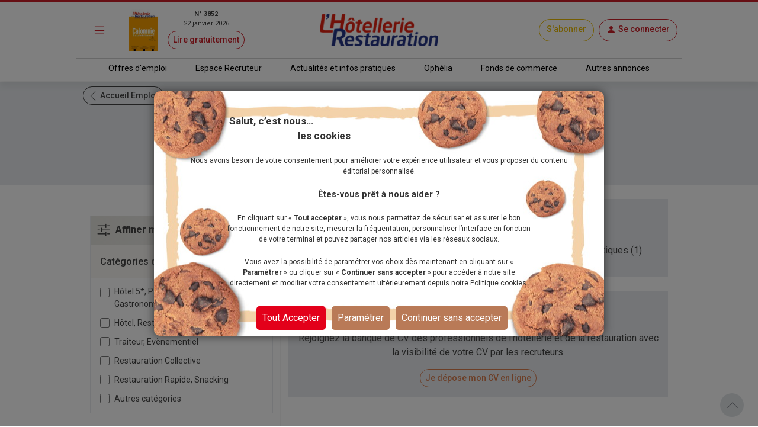

--- FILE ---
content_type: text/html; charset=utf-8
request_url: https://www.lhotellerie-restauration.fr/emploi/seo-link-bottom?seoJob=commis-de-cuisine&seoLocalite=haute-vienne-87&isCollectiveCatering=False&isFastFood=False
body_size: 452
content:



	<div class="bottom-seo-links-container bg-light">
		<div class="container py-3">
				<div class="py-2">
                    <h3 class="row text-decoration-underline">Emploi par lieu</h3>
					<div class="row py-2">
                            <a class="col-md-6 col-lg-4 ps-0 link--primary text-truncate" href="/emploi-commis-de-cuisine/charente-maritime-17">Charente-Maritime (2)</a>
                            <a class="col-md-6 col-lg-4 ps-0 link--primary text-truncate" href="/emploi-commis-de-cuisine/creuse-23">Creuse (1)</a>
                            <a class="col-md-6 col-lg-4 ps-0 link--primary text-truncate" href="/emploi-commis-de-cuisine/dordogne-24">Dordogne (2)</a>
                            <a class="col-md-6 col-lg-4 ps-0 link--primary text-truncate" href="/emploi-commis-de-cuisine/gironde-33">Gironde (4)</a>
                            <a class="col-md-6 col-lg-4 ps-0 link--primary text-truncate" href="/emploi-commis-de-cuisine/landes-40">Landes (2)</a>
                            <a class="col-md-6 col-lg-4 ps-0 link--primary text-truncate" href="/emploi-commis-de-cuisine/pyrenees-atlantiques-64">Pyr&#xE9;n&#xE9;es Atlantiques (1)</a>
					</div>
				</div>

		</div>
	</div>
